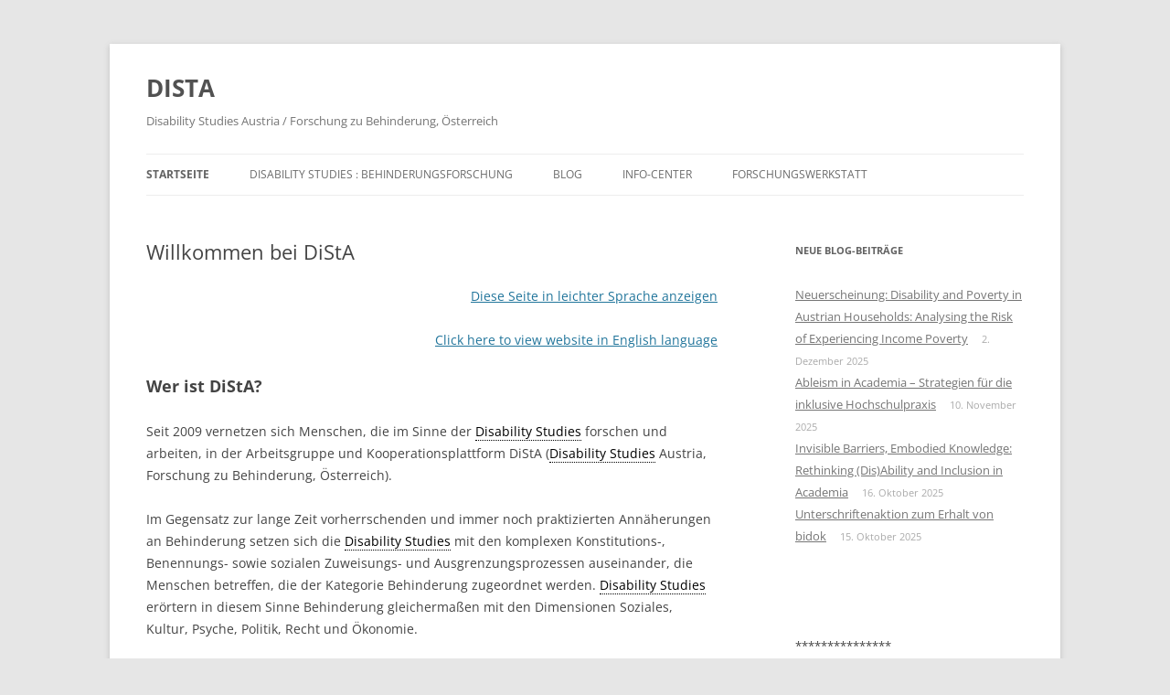

--- FILE ---
content_type: text/html; charset=UTF-8
request_url: https://dista.uniability.org/
body_size: 18477
content:
<!DOCTYPE html>
<!--[if IE 7]>
<html class="ie ie7" lang="de">
<![endif]-->
<!--[if IE 8]>
<html class="ie ie8" lang="de">
<![endif]-->
<!--[if !(IE 7) & !(IE 8)]><!-->
<html lang="de">
<!--<![endif]-->
<head>
<meta charset="UTF-8" />
<meta name="viewport" content="width=device-width" />
<title>Willkommen bei DiStA - DISTA</title>
<link rel="profile" href="https://gmpg.org/xfn/11" />
<link rel="pingback" href="https://dista.uniability.org/xmlrpc.php">
<!--[if lt IE 9]>
<script src="https://dista.uniability.org/wp-content/themes/twentytwelve/js/html5.js?ver=3.7.0" type="text/javascript"></script>
<![endif]-->
<meta name='robots' content='index, follow, max-image-preview:large, max-snippet:-1, max-video-preview:-1' />

	<!-- This site is optimized with the Yoast SEO plugin v22.8 - https://yoast.com/wordpress/plugins/seo/ -->
	<link rel="canonical" href="https://dista.uniability.org/" />
	<meta property="og:locale" content="de_DE" />
	<meta property="og:type" content="website" />
	<meta property="og:title" content="Willkommen bei DiStA - DISTA" />
	<meta property="og:description" content="Diese Seite in leichter Sprache anzeigen Click here to view website in English language Wer ist DiStA? Seit 2009 vernetzen sich Menschen, die im Sinne der Disability Studies forschen und arbeiten, in der Arbeitsgruppe und Kooperationsplattform DiStA (Disability Studies Austria, Forschung zu Behinderung, Österreich). Im Gegensatz zur lange Zeit vorherrschenden und immer noch praktizierten Annäherungen [&hellip;]" />
	<meta property="og:url" content="https://dista.uniability.org/" />
	<meta property="og:site_name" content="DISTA" />
	<meta property="article:modified_time" content="2025-11-13T10:42:35+00:00" />
	<meta name="twitter:card" content="summary_large_image" />
	<script type="application/ld+json" class="yoast-schema-graph">{"@context":"https://schema.org","@graph":[{"@type":"WebPage","@id":"https://dista.uniability.org/","url":"https://dista.uniability.org/","name":"Willkommen bei DiStA - DISTA","isPartOf":{"@id":"https://dista.uniability.org/#website"},"datePublished":"2013-02-11T22:31:09+00:00","dateModified":"2025-11-13T10:42:35+00:00","breadcrumb":{"@id":"https://dista.uniability.org/#breadcrumb"},"inLanguage":"de","potentialAction":[{"@type":"ReadAction","target":["https://dista.uniability.org/"]}]},{"@type":"BreadcrumbList","@id":"https://dista.uniability.org/#breadcrumb","itemListElement":[{"@type":"ListItem","position":1,"name":"Startseite"}]},{"@type":"WebSite","@id":"https://dista.uniability.org/#website","url":"https://dista.uniability.org/","name":"DISTA","description":"Disability Studies Austria / Forschung zu Behinderung, Österreich","potentialAction":[{"@type":"SearchAction","target":{"@type":"EntryPoint","urlTemplate":"https://dista.uniability.org/?s={search_term_string}"},"query-input":"required name=search_term_string"}],"inLanguage":"de"}]}</script>
	<!-- / Yoast SEO plugin. -->


<link rel="alternate" type="application/rss+xml" title="DISTA &raquo; Feed" href="https://dista.uniability.org/feed/" />
<link rel="alternate" type="application/rss+xml" title="DISTA &raquo; Kommentar-Feed" href="https://dista.uniability.org/comments/feed/" />
<link rel='stylesheet' id='wp-block-library-css' href='https://dista.uniability.org/wp-includes/css/dist/block-library/style.min.css?ver=6.5.7' type='text/css' media='all' />
<style id='wp-block-library-theme-inline-css' type='text/css'>
.wp-block-audio figcaption{color:#555;font-size:13px;text-align:center}.is-dark-theme .wp-block-audio figcaption{color:#ffffffa6}.wp-block-audio{margin:0 0 1em}.wp-block-code{border:1px solid #ccc;border-radius:4px;font-family:Menlo,Consolas,monaco,monospace;padding:.8em 1em}.wp-block-embed figcaption{color:#555;font-size:13px;text-align:center}.is-dark-theme .wp-block-embed figcaption{color:#ffffffa6}.wp-block-embed{margin:0 0 1em}.blocks-gallery-caption{color:#555;font-size:13px;text-align:center}.is-dark-theme .blocks-gallery-caption{color:#ffffffa6}.wp-block-image figcaption{color:#555;font-size:13px;text-align:center}.is-dark-theme .wp-block-image figcaption{color:#ffffffa6}.wp-block-image{margin:0 0 1em}.wp-block-pullquote{border-bottom:4px solid;border-top:4px solid;color:currentColor;margin-bottom:1.75em}.wp-block-pullquote cite,.wp-block-pullquote footer,.wp-block-pullquote__citation{color:currentColor;font-size:.8125em;font-style:normal;text-transform:uppercase}.wp-block-quote{border-left:.25em solid;margin:0 0 1.75em;padding-left:1em}.wp-block-quote cite,.wp-block-quote footer{color:currentColor;font-size:.8125em;font-style:normal;position:relative}.wp-block-quote.has-text-align-right{border-left:none;border-right:.25em solid;padding-left:0;padding-right:1em}.wp-block-quote.has-text-align-center{border:none;padding-left:0}.wp-block-quote.is-large,.wp-block-quote.is-style-large,.wp-block-quote.is-style-plain{border:none}.wp-block-search .wp-block-search__label{font-weight:700}.wp-block-search__button{border:1px solid #ccc;padding:.375em .625em}:where(.wp-block-group.has-background){padding:1.25em 2.375em}.wp-block-separator.has-css-opacity{opacity:.4}.wp-block-separator{border:none;border-bottom:2px solid;margin-left:auto;margin-right:auto}.wp-block-separator.has-alpha-channel-opacity{opacity:1}.wp-block-separator:not(.is-style-wide):not(.is-style-dots){width:100px}.wp-block-separator.has-background:not(.is-style-dots){border-bottom:none;height:1px}.wp-block-separator.has-background:not(.is-style-wide):not(.is-style-dots){height:2px}.wp-block-table{margin:0 0 1em}.wp-block-table td,.wp-block-table th{word-break:normal}.wp-block-table figcaption{color:#555;font-size:13px;text-align:center}.is-dark-theme .wp-block-table figcaption{color:#ffffffa6}.wp-block-video figcaption{color:#555;font-size:13px;text-align:center}.is-dark-theme .wp-block-video figcaption{color:#ffffffa6}.wp-block-video{margin:0 0 1em}.wp-block-template-part.has-background{margin-bottom:0;margin-top:0;padding:1.25em 2.375em}
</style>
<style id='activitypub-followers-style-inline-css' type='text/css'>
.activitypub-follower-block.is-style-compact .activitypub-handle,.activitypub-follower-block.is-style-compact .sep{display:none}.activitypub-follower-block.is-style-with-lines ul li{border-bottom:.5px solid;margin-bottom:.5rem;padding-bottom:.5rem}.activitypub-follower-block.is-style-with-lines ul li:last-child{border-bottom:none}.activitypub-follower-block.is-style-with-lines .activitypub-handle,.activitypub-follower-block.is-style-with-lines .activitypub-name{text-decoration:none}.activitypub-follower-block.is-style-with-lines .activitypub-handle:hover,.activitypub-follower-block.is-style-with-lines .activitypub-name:hover{text-decoration:underline}.activitypub-follower-block ul{margin:0!important;padding:0!important}.activitypub-follower-block li{display:flex;margin-bottom:1rem}.activitypub-follower-block img{border-radius:50%;height:40px;margin-right:var(--wp--preset--spacing--20,.5rem);width:40px}.activitypub-follower-block .activitypub-link{align-items:center;color:inherit!important;display:flex;flex-flow:row nowrap;max-width:100%;text-decoration:none!important}.activitypub-follower-block .activitypub-handle,.activitypub-follower-block .activitypub-name{text-decoration:underline;text-decoration-thickness:.8px;text-underline-position:under}.activitypub-follower-block .activitypub-handle:hover,.activitypub-follower-block .activitypub-name:hover{text-decoration:none}.activitypub-follower-block .activitypub-name{font-size:var(--wp--preset--font-size--normal,16px)}.activitypub-follower-block .activitypub-actor{font-size:var(--wp--preset--font-size--small,13px);overflow:hidden;text-overflow:ellipsis;white-space:nowrap}.activitypub-follower-block .sep{padding:0 .2rem}.activitypub-follower-block .wp-block-query-pagination{margin-top:1.5rem}.activitypub-follower-block .activitypub-pager{cursor:default}.activitypub-follower-block .activitypub-pager.current{opacity:.33}.activitypub-follower-block .page-numbers{padding:0 .2rem}.activitypub-follower-block .page-numbers.current{font-weight:700;opacity:1}

</style>
<style id='activitypub-follow-me-style-inline-css' type='text/css'>
.activitypub__modal.components-modal__frame{background-color:#f7f7f7;color:#333}.activitypub__modal.components-modal__frame .components-modal__header-heading,.activitypub__modal.components-modal__frame h4{color:#333;letter-spacing:inherit;word-spacing:inherit}.activitypub__modal.components-modal__frame .components-modal__header .components-button:hover{color:var(--wp--preset--color--white)}.activitypub__dialog{max-width:40em}.activitypub__dialog h4{line-height:1;margin:0}.activitypub__dialog .activitypub-dialog__section{margin-bottom:2em}.activitypub__dialog .activitypub-dialog__description{font-size:var(--wp--preset--font-size--normal,.75rem);margin:.33em 0 1em}.activitypub__dialog .activitypub-dialog__button-group{align-items:flex-end;display:flex;justify-content:flex-end}.activitypub__dialog .activitypub-dialog__button-group svg{height:21px;margin-right:.5em;width:21px}.activitypub__dialog .activitypub-dialog__button-group input{background-color:var(--wp--preset--color--white);border:1px solid var(--wp--preset--color--black);border-radius:inherit 0;color:var(--wp--preset--color--black);flex:1;padding:6px 12px}.activitypub__dialog .activitypub-dialog__button-group button{align-self:center;background-color:var(--wp--preset--color--black);color:var(--wp--preset--color--white);margin-left:0;text-decoration:none}.activitypub-follow-me-block-wrapper{width:100%}.activitypub-follow-me-block-wrapper.has-background .activitypub-profile,.activitypub-follow-me-block-wrapper.has-border-color .activitypub-profile{padding-left:1rem;padding-right:1rem}.activitypub-follow-me-block-wrapper .activitypub-profile{align-items:center;display:flex;padding:1rem 0}.activitypub-follow-me-block-wrapper .activitypub-profile .activitypub-profile__avatar{border-radius:50%;height:75px;margin-right:1rem;width:75px}.activitypub-follow-me-block-wrapper .activitypub-profile .activitypub-profile__content{flex:1;min-width:0}.activitypub-follow-me-block-wrapper .activitypub-profile .activitypub-profile__handle,.activitypub-follow-me-block-wrapper .activitypub-profile .activitypub-profile__name{line-height:1.2;margin:0;overflow:hidden;text-overflow:ellipsis;white-space:nowrap}.activitypub-follow-me-block-wrapper .activitypub-profile .activitypub-profile__name{font-size:1.25em}.activitypub-follow-me-block-wrapper .activitypub-profile .activitypub-profile__follow{align-self:center;background-color:var(--wp--preset--color--black);color:var(--wp--preset--color--white);margin-left:1rem}

</style>
<link rel='stylesheet' id='wp-components-css' href='https://dista.uniability.org/wp-includes/css/dist/components/style.min.css?ver=6.5.7' type='text/css' media='all' />
<style id='classic-theme-styles-inline-css' type='text/css'>
/*! This file is auto-generated */
.wp-block-button__link{color:#fff;background-color:#32373c;border-radius:9999px;box-shadow:none;text-decoration:none;padding:calc(.667em + 2px) calc(1.333em + 2px);font-size:1.125em}.wp-block-file__button{background:#32373c;color:#fff;text-decoration:none}
</style>
<style id='global-styles-inline-css' type='text/css'>
body{--wp--preset--color--black: #000000;--wp--preset--color--cyan-bluish-gray: #abb8c3;--wp--preset--color--white: #fff;--wp--preset--color--pale-pink: #f78da7;--wp--preset--color--vivid-red: #cf2e2e;--wp--preset--color--luminous-vivid-orange: #ff6900;--wp--preset--color--luminous-vivid-amber: #fcb900;--wp--preset--color--light-green-cyan: #7bdcb5;--wp--preset--color--vivid-green-cyan: #00d084;--wp--preset--color--pale-cyan-blue: #8ed1fc;--wp--preset--color--vivid-cyan-blue: #0693e3;--wp--preset--color--vivid-purple: #9b51e0;--wp--preset--color--blue: #21759b;--wp--preset--color--dark-gray: #444;--wp--preset--color--medium-gray: #9f9f9f;--wp--preset--color--light-gray: #e6e6e6;--wp--preset--gradient--vivid-cyan-blue-to-vivid-purple: linear-gradient(135deg,rgba(6,147,227,1) 0%,rgb(155,81,224) 100%);--wp--preset--gradient--light-green-cyan-to-vivid-green-cyan: linear-gradient(135deg,rgb(122,220,180) 0%,rgb(0,208,130) 100%);--wp--preset--gradient--luminous-vivid-amber-to-luminous-vivid-orange: linear-gradient(135deg,rgba(252,185,0,1) 0%,rgba(255,105,0,1) 100%);--wp--preset--gradient--luminous-vivid-orange-to-vivid-red: linear-gradient(135deg,rgba(255,105,0,1) 0%,rgb(207,46,46) 100%);--wp--preset--gradient--very-light-gray-to-cyan-bluish-gray: linear-gradient(135deg,rgb(238,238,238) 0%,rgb(169,184,195) 100%);--wp--preset--gradient--cool-to-warm-spectrum: linear-gradient(135deg,rgb(74,234,220) 0%,rgb(151,120,209) 20%,rgb(207,42,186) 40%,rgb(238,44,130) 60%,rgb(251,105,98) 80%,rgb(254,248,76) 100%);--wp--preset--gradient--blush-light-purple: linear-gradient(135deg,rgb(255,206,236) 0%,rgb(152,150,240) 100%);--wp--preset--gradient--blush-bordeaux: linear-gradient(135deg,rgb(254,205,165) 0%,rgb(254,45,45) 50%,rgb(107,0,62) 100%);--wp--preset--gradient--luminous-dusk: linear-gradient(135deg,rgb(255,203,112) 0%,rgb(199,81,192) 50%,rgb(65,88,208) 100%);--wp--preset--gradient--pale-ocean: linear-gradient(135deg,rgb(255,245,203) 0%,rgb(182,227,212) 50%,rgb(51,167,181) 100%);--wp--preset--gradient--electric-grass: linear-gradient(135deg,rgb(202,248,128) 0%,rgb(113,206,126) 100%);--wp--preset--gradient--midnight: linear-gradient(135deg,rgb(2,3,129) 0%,rgb(40,116,252) 100%);--wp--preset--font-size--small: 13px;--wp--preset--font-size--medium: 20px;--wp--preset--font-size--large: 36px;--wp--preset--font-size--x-large: 42px;--wp--preset--spacing--20: 0.44rem;--wp--preset--spacing--30: 0.67rem;--wp--preset--spacing--40: 1rem;--wp--preset--spacing--50: 1.5rem;--wp--preset--spacing--60: 2.25rem;--wp--preset--spacing--70: 3.38rem;--wp--preset--spacing--80: 5.06rem;--wp--preset--shadow--natural: 6px 6px 9px rgba(0, 0, 0, 0.2);--wp--preset--shadow--deep: 12px 12px 50px rgba(0, 0, 0, 0.4);--wp--preset--shadow--sharp: 6px 6px 0px rgba(0, 0, 0, 0.2);--wp--preset--shadow--outlined: 6px 6px 0px -3px rgba(255, 255, 255, 1), 6px 6px rgba(0, 0, 0, 1);--wp--preset--shadow--crisp: 6px 6px 0px rgba(0, 0, 0, 1);}:where(.is-layout-flex){gap: 0.5em;}:where(.is-layout-grid){gap: 0.5em;}body .is-layout-flex{display: flex;}body .is-layout-flex{flex-wrap: wrap;align-items: center;}body .is-layout-flex > *{margin: 0;}body .is-layout-grid{display: grid;}body .is-layout-grid > *{margin: 0;}:where(.wp-block-columns.is-layout-flex){gap: 2em;}:where(.wp-block-columns.is-layout-grid){gap: 2em;}:where(.wp-block-post-template.is-layout-flex){gap: 1.25em;}:where(.wp-block-post-template.is-layout-grid){gap: 1.25em;}.has-black-color{color: var(--wp--preset--color--black) !important;}.has-cyan-bluish-gray-color{color: var(--wp--preset--color--cyan-bluish-gray) !important;}.has-white-color{color: var(--wp--preset--color--white) !important;}.has-pale-pink-color{color: var(--wp--preset--color--pale-pink) !important;}.has-vivid-red-color{color: var(--wp--preset--color--vivid-red) !important;}.has-luminous-vivid-orange-color{color: var(--wp--preset--color--luminous-vivid-orange) !important;}.has-luminous-vivid-amber-color{color: var(--wp--preset--color--luminous-vivid-amber) !important;}.has-light-green-cyan-color{color: var(--wp--preset--color--light-green-cyan) !important;}.has-vivid-green-cyan-color{color: var(--wp--preset--color--vivid-green-cyan) !important;}.has-pale-cyan-blue-color{color: var(--wp--preset--color--pale-cyan-blue) !important;}.has-vivid-cyan-blue-color{color: var(--wp--preset--color--vivid-cyan-blue) !important;}.has-vivid-purple-color{color: var(--wp--preset--color--vivid-purple) !important;}.has-black-background-color{background-color: var(--wp--preset--color--black) !important;}.has-cyan-bluish-gray-background-color{background-color: var(--wp--preset--color--cyan-bluish-gray) !important;}.has-white-background-color{background-color: var(--wp--preset--color--white) !important;}.has-pale-pink-background-color{background-color: var(--wp--preset--color--pale-pink) !important;}.has-vivid-red-background-color{background-color: var(--wp--preset--color--vivid-red) !important;}.has-luminous-vivid-orange-background-color{background-color: var(--wp--preset--color--luminous-vivid-orange) !important;}.has-luminous-vivid-amber-background-color{background-color: var(--wp--preset--color--luminous-vivid-amber) !important;}.has-light-green-cyan-background-color{background-color: var(--wp--preset--color--light-green-cyan) !important;}.has-vivid-green-cyan-background-color{background-color: var(--wp--preset--color--vivid-green-cyan) !important;}.has-pale-cyan-blue-background-color{background-color: var(--wp--preset--color--pale-cyan-blue) !important;}.has-vivid-cyan-blue-background-color{background-color: var(--wp--preset--color--vivid-cyan-blue) !important;}.has-vivid-purple-background-color{background-color: var(--wp--preset--color--vivid-purple) !important;}.has-black-border-color{border-color: var(--wp--preset--color--black) !important;}.has-cyan-bluish-gray-border-color{border-color: var(--wp--preset--color--cyan-bluish-gray) !important;}.has-white-border-color{border-color: var(--wp--preset--color--white) !important;}.has-pale-pink-border-color{border-color: var(--wp--preset--color--pale-pink) !important;}.has-vivid-red-border-color{border-color: var(--wp--preset--color--vivid-red) !important;}.has-luminous-vivid-orange-border-color{border-color: var(--wp--preset--color--luminous-vivid-orange) !important;}.has-luminous-vivid-amber-border-color{border-color: var(--wp--preset--color--luminous-vivid-amber) !important;}.has-light-green-cyan-border-color{border-color: var(--wp--preset--color--light-green-cyan) !important;}.has-vivid-green-cyan-border-color{border-color: var(--wp--preset--color--vivid-green-cyan) !important;}.has-pale-cyan-blue-border-color{border-color: var(--wp--preset--color--pale-cyan-blue) !important;}.has-vivid-cyan-blue-border-color{border-color: var(--wp--preset--color--vivid-cyan-blue) !important;}.has-vivid-purple-border-color{border-color: var(--wp--preset--color--vivid-purple) !important;}.has-vivid-cyan-blue-to-vivid-purple-gradient-background{background: var(--wp--preset--gradient--vivid-cyan-blue-to-vivid-purple) !important;}.has-light-green-cyan-to-vivid-green-cyan-gradient-background{background: var(--wp--preset--gradient--light-green-cyan-to-vivid-green-cyan) !important;}.has-luminous-vivid-amber-to-luminous-vivid-orange-gradient-background{background: var(--wp--preset--gradient--luminous-vivid-amber-to-luminous-vivid-orange) !important;}.has-luminous-vivid-orange-to-vivid-red-gradient-background{background: var(--wp--preset--gradient--luminous-vivid-orange-to-vivid-red) !important;}.has-very-light-gray-to-cyan-bluish-gray-gradient-background{background: var(--wp--preset--gradient--very-light-gray-to-cyan-bluish-gray) !important;}.has-cool-to-warm-spectrum-gradient-background{background: var(--wp--preset--gradient--cool-to-warm-spectrum) !important;}.has-blush-light-purple-gradient-background{background: var(--wp--preset--gradient--blush-light-purple) !important;}.has-blush-bordeaux-gradient-background{background: var(--wp--preset--gradient--blush-bordeaux) !important;}.has-luminous-dusk-gradient-background{background: var(--wp--preset--gradient--luminous-dusk) !important;}.has-pale-ocean-gradient-background{background: var(--wp--preset--gradient--pale-ocean) !important;}.has-electric-grass-gradient-background{background: var(--wp--preset--gradient--electric-grass) !important;}.has-midnight-gradient-background{background: var(--wp--preset--gradient--midnight) !important;}.has-small-font-size{font-size: var(--wp--preset--font-size--small) !important;}.has-medium-font-size{font-size: var(--wp--preset--font-size--medium) !important;}.has-large-font-size{font-size: var(--wp--preset--font-size--large) !important;}.has-x-large-font-size{font-size: var(--wp--preset--font-size--x-large) !important;}
.wp-block-navigation a:where(:not(.wp-element-button)){color: inherit;}
:where(.wp-block-post-template.is-layout-flex){gap: 1.25em;}:where(.wp-block-post-template.is-layout-grid){gap: 1.25em;}
:where(.wp-block-columns.is-layout-flex){gap: 2em;}:where(.wp-block-columns.is-layout-grid){gap: 2em;}
.wp-block-pullquote{font-size: 1.5em;line-height: 1.6;}
</style>
<link rel='stylesheet' id='events-manager-css' href='https://dista.uniability.org/wp-content/plugins/events-manager/includes/css/events-manager.min.css?ver=6.4.8' type='text/css' media='all' />
<link rel='stylesheet' id='twentytwelve-fonts-css' href='https://dista.uniability.org/wp-content/themes/twentytwelve/fonts/font-open-sans.css?ver=20230328' type='text/css' media='all' />
<link rel='stylesheet' id='twentytwelve-style-css' href='https://dista.uniability.org/wp-content/themes/twentytwelve/style.css?ver=20240402' type='text/css' media='all' />
<link rel='stylesheet' id='twentytwelve-block-style-css' href='https://dista.uniability.org/wp-content/themes/twentytwelve/css/blocks.css?ver=20230213' type='text/css' media='all' />
<!--[if lt IE 9]>
<link rel='stylesheet' id='twentytwelve-ie-css' href='https://dista.uniability.org/wp-content/themes/twentytwelve/css/ie.css?ver=20150214' type='text/css' media='all' />
<![endif]-->
<script type="text/javascript" src="https://dista.uniability.org/wp-includes/js/jquery/jquery.min.js?ver=3.7.1" id="jquery-core-js"></script>
<script type="text/javascript" src="https://dista.uniability.org/wp-includes/js/jquery/jquery-migrate.min.js?ver=3.4.1" id="jquery-migrate-js"></script>
<script type="text/javascript" src="https://dista.uniability.org/wp-includes/js/jquery/ui/core.min.js?ver=1.13.2" id="jquery-ui-core-js"></script>
<script type="text/javascript" src="https://dista.uniability.org/wp-includes/js/jquery/ui/mouse.min.js?ver=1.13.2" id="jquery-ui-mouse-js"></script>
<script type="text/javascript" src="https://dista.uniability.org/wp-includes/js/jquery/ui/sortable.min.js?ver=1.13.2" id="jquery-ui-sortable-js"></script>
<script type="text/javascript" src="https://dista.uniability.org/wp-includes/js/jquery/ui/datepicker.min.js?ver=1.13.2" id="jquery-ui-datepicker-js"></script>
<script type="text/javascript" id="jquery-ui-datepicker-js-after">
/* <![CDATA[ */
jQuery(function(jQuery){jQuery.datepicker.setDefaults({"closeText":"Schlie\u00dfen","currentText":"Heute","monthNames":["Januar","Februar","M\u00e4rz","April","Mai","Juni","Juli","August","September","Oktober","November","Dezember"],"monthNamesShort":["Jan.","Feb.","M\u00e4rz","Apr.","Mai","Juni","Juli","Aug.","Sep.","Okt.","Nov.","Dez."],"nextText":"Weiter","prevText":"Zur\u00fcck","dayNames":["Sonntag","Montag","Dienstag","Mittwoch","Donnerstag","Freitag","Samstag"],"dayNamesShort":["So.","Mo.","Di.","Mi.","Do.","Fr.","Sa."],"dayNamesMin":["S","M","D","M","D","F","S"],"dateFormat":"d. MM yy","firstDay":1,"isRTL":false});});
/* ]]> */
</script>
<script type="text/javascript" src="https://dista.uniability.org/wp-includes/js/jquery/ui/resizable.min.js?ver=1.13.2" id="jquery-ui-resizable-js"></script>
<script type="text/javascript" src="https://dista.uniability.org/wp-includes/js/jquery/ui/draggable.min.js?ver=1.13.2" id="jquery-ui-draggable-js"></script>
<script type="text/javascript" src="https://dista.uniability.org/wp-includes/js/jquery/ui/controlgroup.min.js?ver=1.13.2" id="jquery-ui-controlgroup-js"></script>
<script type="text/javascript" src="https://dista.uniability.org/wp-includes/js/jquery/ui/checkboxradio.min.js?ver=1.13.2" id="jquery-ui-checkboxradio-js"></script>
<script type="text/javascript" src="https://dista.uniability.org/wp-includes/js/jquery/ui/button.min.js?ver=1.13.2" id="jquery-ui-button-js"></script>
<script type="text/javascript" src="https://dista.uniability.org/wp-includes/js/jquery/ui/dialog.min.js?ver=1.13.2" id="jquery-ui-dialog-js"></script>
<script type="text/javascript" id="events-manager-js-extra">
/* <![CDATA[ */
var EM = {"ajaxurl":"https:\/\/dista.uniability.org\/wp-admin\/admin-ajax.php","locationajaxurl":"https:\/\/dista.uniability.org\/wp-admin\/admin-ajax.php?action=locations_search","firstDay":"1","locale":"de","dateFormat":"yy-mm-dd","ui_css":"https:\/\/dista.uniability.org\/wp-content\/plugins\/events-manager\/includes\/css\/jquery-ui\/build.min.css","show24hours":"1","is_ssl":"1","autocomplete_limit":"10","calendar":{"breakpoints":{"small":560,"medium":908,"large":false}},"phone":"","datepicker":{"format":"d.m.Y","locale":"de"},"search":{"breakpoints":{"small":650,"medium":850,"full":false}},"url":"https:\/\/dista.uniability.org\/wp-content\/plugins\/events-manager","bookingInProgress":"Bitte warte, w\u00e4hrend die Buchung abgeschickt wird.","tickets_save":"Ticket speichern","bookingajaxurl":"https:\/\/dista.uniability.org\/wp-admin\/admin-ajax.php","bookings_export_save":"Buchungen exportieren","bookings_settings_save":"Einstellungen speichern","booking_delete":"Bist du dir sicher, dass du es l\u00f6schen m\u00f6chtest?","booking_offset":"30","bookings":{"submit_button":{"text":{"default":"Buchung abschicken","free":"Buchung abschicken","payment":"Buchung abschicken","processing":"Verarbeitung ..."}},"update_listener":""},"bb_full":"Sold Out","bb_book":"Jetzt reservieren","bb_booking":"Reservierung ...","bb_booked":"Reservierung \u00fcbergeben","bb_error":"Reservierung Fehler. Nochmal versuchen?","bb_cancel":"Stornieren","bb_canceling":"Stornieren...","bb_cancelled":"Abgesagt","bb_cancel_error":"Stornierung Fehler. Nochmal versuchen?","txt_search":"Suche","txt_searching":"Suche...","txt_loading":"Wird geladen\u00a0\u2026","event_detach_warning":"Bist du sicher, dass du diese sich wiederholende Veranstaltung herausl\u00f6sen willst? Wenn du dies tun, verlierst du alle Buchungsinformationen und die alten wiederkehrenden Veranstaltung werden gel\u00f6scht.","delete_recurrence_warning":"Bist du sicher, dass du alle Wiederholungen dieser Veranstaltung l\u00f6schen willst? Alle Veranstaltungen werden in den Papierkorb verschoben.","disable_bookings_warning":"Bist du sicher, dass du Buchungen deaktivieren willst? Wenn du das tust und speicherst, wirst du alle bisherigen Buchungen verlieren. Wenn du nur weitere Buchungen verhindern willst, reduziere die Anzahl der verf\u00fcgbaren Pl\u00e4tze auf die Anzahl der bisherigen Buchungen.","booking_warning_cancel":"Sind Sie sicher, dass Sie Ihre Reservierung stornieren wollen?"};
/* ]]> */
</script>
<script type="text/javascript" src="https://dista.uniability.org/wp-content/plugins/events-manager/includes/js/events-manager.min.js?ver=6.4.8" id="events-manager-js"></script>
<script type="text/javascript" src="https://dista.uniability.org/wp-content/plugins/events-manager/includes/external/flatpickr/l10n/de.min.js?ver=6.4.8" id="em-flatpickr-localization-js"></script>
<script type="text/javascript" src="https://dista.uniability.org/wp-content/plugins/wp-retina-2x/app/picturefill.min.js?ver=1718017778" id="wr2x-picturefill-js-js"></script>
<script type="text/javascript" src="https://dista.uniability.org/wp-content/themes/twentytwelve/js/navigation.js?ver=20141205" id="twentytwelve-navigation-js" defer="defer" data-wp-strategy="defer"></script>
<link rel="https://api.w.org/" href="https://dista.uniability.org/wp-json/" /><link rel="alternate" type="application/json" href="https://dista.uniability.org/wp-json/wp/v2/pages/122" /><link rel="EditURI" type="application/rsd+xml" title="RSD" href="https://dista.uniability.org/xmlrpc.php?rsd" />
<meta name="generator" content="WordPress 6.5.7" />
<link rel='shortlink' href='https://dista.uniability.org/' />
<link rel="alternate" type="application/json+oembed" href="https://dista.uniability.org/wp-json/oembed/1.0/embed?url=https%3A%2F%2Fdista.uniability.org%2F" />
<link rel="alternate" type="text/xml+oembed" href="https://dista.uniability.org/wp-json/oembed/1.0/embed?url=https%3A%2F%2Fdista.uniability.org%2F&#038;format=xml" />
<style type="text/css">

 a[href$=".pdf"], a[href$=".txt"], a[href$=".mp3"], a[href$=".aiff"], a[href$=".wav"], a[href$=".ogg"], a[href$=".wma"], a[href$=".zip"], a[href$=".rar"], a[href$=".ace"], a[href$=".tar.gz"], a[href$=".tgz"], a[href$=".mpg"], a[href$=".mpeg"], a[href$=".avi"], a[href$=".mv2"], a[href$=".mov"], a[href$=".mp4"], a[href$=".wmv"], a[href$=".swf"], a[href$=".xls"], a[href$=".doc"], a[href*="trackback"], a[href*="@"], a[href*="rss2"], a[href*="feed"], a[href*="postcomment"], a[href*="respond"], a[href*="action=edit"]
{
		padding-bottom:2px;
		padding-left:22px;
		padding-top:2px;
		background:transparent;
	}
 a[href$=".pdf"]
		{
			background: url(https://dista.uniability.org/wp-content/plugins/file-icons/icons/silkicons/page_white_acrobat.png) no-repeat scroll left center;
		}
 a[href$=".txt"]
		{
			background: url(https://dista.uniability.org/wp-content/plugins/file-icons/icons/silkicons/page_white_text.png) no-repeat scroll left center;
		}
 a[href$=".mp3"], a[href$=".aiff"], a[href$=".wav"], a[href$=".ogg"], a[href$=".wma"]
		{
			background: url(https://dista.uniability.org/wp-content/plugins/file-icons/icons/silkicons/music.png) no-repeat scroll left center;
		}
 a[href$=".zip"], a[href$=".rar"], a[href$=".ace"], a[href$=".tar.gz"], a[href$=".tgz"]
		{
			background: url(https://dista.uniability.org/wp-content/plugins/file-icons/icons/silkicons/page_white_compressed.png) no-repeat scroll left center;
		}
 a[href$=".mpg"], a[href$=".mpeg"], a[href$=".avi"], a[href$=".mv2"], a[href$=".mov"], a[href$=".mp4"], a[href$=".wmv"]
		{
			background: url(https://dista.uniability.org/wp-content/plugins/file-icons/icons/silkicons/film.png) no-repeat scroll left center;
		}
 a[href$=".swf"]
		{
			background: url(https://dista.uniability.org/wp-content/plugins/file-icons/icons/silkicons/page_white_flash.png) no-repeat scroll left center;
		}
 a[href$=".xls"]
		{
			background: url(https://dista.uniability.org/wp-content/plugins/file-icons/icons/silkicons/page_white_excel.png) no-repeat scroll left center;
		}
 a[href$=".doc"]
		{
			background: url(https://dista.uniability.org/wp-content/plugins/file-icons/icons/silkicons/page_white_word.png) no-repeat scroll left center;
		}
 a[href*="trackback"]
		{
			background: url(https://dista.uniability.org/wp-content/plugins/file-icons/icons/silkicons/link.png) no-repeat scroll left center;
		}
 a[href*="@"]
		{
			background: url(https://dista.uniability.org/wp-content/plugins/file-icons/icons/silkicons/email.png) no-repeat scroll left center;
		}
 a[href*="rss2"], a[href*="feed"]
		{
			background: url(https://dista.uniability.org/wp-content/plugins/file-icons/icons/silkicons/rss.png) no-repeat scroll left center;
		}
 a[href*="postcomment"], a[href*="respond"]
		{
			background: url(https://dista.uniability.org/wp-content/plugins/file-icons/icons/silkicons/comment.png) no-repeat scroll left center;
		}
 a[href*="action=edit"]
		{
			background: url(https://dista.uniability.org/wp-content/plugins/file-icons/icons/silkicons/page_white_edit.png) no-repeat scroll left center;
		}
</style></head>

<body class="home page-template-default page page-id-122 wp-embed-responsive custom-font-enabled">
<div id="page" class="hfeed site">
	<header id="masthead" class="site-header">
		<hgroup>
			<h1 class="site-title"><a href="https://dista.uniability.org/" rel="home">DISTA</a></h1>
			<h2 class="site-description">Disability Studies Austria / Forschung zu Behinderung, Österreich</h2>
		</hgroup>

		<nav id="site-navigation" class="main-navigation">
			<button class="menu-toggle">Menü</button>
			<a class="assistive-text" href="#content">Zum Inhalt springen</a>
			<div class="menu-hauptmenue-container"><ul id="menu-hauptmenue" class="nav-menu"><li id="menu-item-138" class="menu-item menu-item-type-post_type menu-item-object-page menu-item-home current-menu-item page_item page-item-122 current_page_item menu-item-has-children menu-item-138"><a href="https://dista.uniability.org/" aria-current="page">Startseite</a>
<ul class="sub-menu">
	<li id="menu-item-143" class="menu-item menu-item-type-post_type menu-item-object-page menu-item-143"><a href="https://dista.uniability.org/willkommen-bei-dista-leichter-lesen/">Startseite (LL)</a></li>
</ul>
</li>
<li id="menu-item-142" class="menu-item menu-item-type-post_type menu-item-object-page menu-item-142"><a href="https://dista.uniability.org/disability-studies/">Disability Studies : Behinderungsforschung</a></li>
<li id="menu-item-137" class="menu-item menu-item-type-post_type menu-item-object-page menu-item-137"><a href="https://dista.uniability.org/blog/">Blog</a></li>
<li id="menu-item-355" class="menu-item menu-item-type-post_type menu-item-object-page menu-item-has-children menu-item-355"><a href="https://dista.uniability.org/info-center/">Info-Center</a>
<ul class="sub-menu">
	<li id="menu-item-140" class="menu-item menu-item-type-post_type menu-item-object-page menu-item-140"><a href="https://dista.uniability.org/partner/">Partner und Links</a></li>
	<li id="menu-item-144" class="menu-item menu-item-type-post_type menu-item-object-page menu-item-144"><a href="https://dista.uniability.org/kontakt/">Kontakt &#038; Mailingliste</a></li>
	<li id="menu-item-981" class="menu-item menu-item-type-custom menu-item-object-custom menu-item-981"><a href="https://cloud.inclusion.cc/s/RXCjJxpXgGYNep2">DiStA Dokumentenarchiv</a></li>
	<li id="menu-item-206" class="menu-item menu-item-type-post_type menu-item-object-page menu-item-206"><a href="https://dista.uniability.org/glossar/">Glossar</a></li>
	<li id="menu-item-141" class="menu-item menu-item-type-post_type menu-item-object-page menu-item-141"><a href="https://dista.uniability.org/impressum/">Impressum</a></li>
</ul>
</li>
<li id="menu-item-1833" class="menu-item menu-item-type-post_type menu-item-object-page menu-item-has-children menu-item-1833"><a href="https://dista.uniability.org/fowe2024">Forschungswerkstatt</a>
<ul class="sub-menu">
	<li id="menu-item-2215" class="menu-item menu-item-type-post_type menu-item-object-page menu-item-has-children menu-item-2215"><a href="https://dista.uniability.org/fowe2025/">Forschungswerkstatt 2025</a>
	<ul class="sub-menu">
		<li id="menu-item-2268" class="menu-item menu-item-type-post_type menu-item-object-page menu-item-2268"><a href="https://dista.uniability.org/fowe2025/programm-fowe-2025/">Programm für die 4. DiStA online FOWE 23.5.2025</a></li>
	</ul>
</li>
	<li id="menu-item-1830" class="menu-item menu-item-type-post_type menu-item-object-page menu-item-has-children menu-item-1830"><a href="https://dista.uniability.org/fowe2024/">Forschungswerkstatt 2024</a>
	<ul class="sub-menu">
		<li id="menu-item-1926" class="menu-item menu-item-type-post_type menu-item-object-page menu-item-1926"><a href="https://dista.uniability.org/fowe2024/fowe2024-programm/">Programm</a></li>
		<li id="menu-item-1971" class="menu-item menu-item-type-post_type menu-item-object-page menu-item-1971"><a href="https://dista.uniability.org/fowe2024/fowe2024-programm/hauer-nikolaus-inklusionserfahrungen-von-menschen-mit-lernschwierigkeiten-im-kontext-des-allgemeinen-arbeitsmarkts-in-oesterreich/">Hauer, Nikolaus: Inklusionserfahrungen von Menschen mit Lernschwierigkeiten im Kontext des allgemeinen Arbeitsmarkts in Österreich</a></li>
		<li id="menu-item-1970" class="menu-item menu-item-type-post_type menu-item-object-page menu-item-1970"><a href="https://dista.uniability.org/fowe2024/fowe2024-programm/heinrich-elisa-geschlecht-behindert-feministische-debatten-um-nicht-behinderung-in-den-1980er-jahren/">Heinrich, Elisa: „Geschlecht: behindert“. Feministische Debatten um Nicht/Behinderung in den 1980er Jahren</a></li>
		<li id="menu-item-1969" class="menu-item menu-item-type-post_type menu-item-object-page menu-item-1969"><a href="https://dista.uniability.org/fowe2024/fowe2024-programm/hochsteiner-laura-the-world-will-finally-see-us-as-we-are-dis-ability-and-life-writing-taking-control-of-the-narrative-in-alice-wongs-year-of-the-tiger-2022/">Hochsteiner, Laura: “The World Will Finally See Us as We Are”—Dis/ability and Life Writing: Taking Control of the Narrative in Alice Wong’s Year of the Tiger (2022)</a></li>
		<li id="menu-item-1968" class="menu-item menu-item-type-post_type menu-item-object-page menu-item-1968"><a href="https://dista.uniability.org/fowe2024/fowe2024-programm/jaeger-simone-inklusion-und-selbstbestimmung-in-stationaeren-kinder-und-jugendhilfeeinrichtungen-perspektiven-von-paedagogischen-fachkraeften-kindern-und-jugendlichen/">Jäger, Simone: Inklusion und Selbstbestimmung in stationären Kinder- und Jugendhilfeeinrichtungen. Perspektiven von pädagogischen Fachkräften, Kindern und Jugendlichen</a></li>
		<li id="menu-item-1967" class="menu-item menu-item-type-post_type menu-item-object-page menu-item-1967"><a href="https://dista.uniability.org/fowe2024/fowe2024-programm/joch-michaela-science-all-inclusive-einschaetzungen-der-behindertenvertrauenspersonen-zu-inklusion-im-kontext-von-wissenschaft-universitaet/">Joch, Michaela: Science all inclusive? Einschätzungen der Behindertenvertrauenspersonen zu Inklusion im Kontext von Wissenschaft &#038; Universität</a></li>
		<li id="menu-item-1966" class="menu-item menu-item-type-post_type menu-item-object-page menu-item-1966"><a href="https://dista.uniability.org/fowe2024/fowe2024-programm/kopp-sixt-silvia-maria-akteursnetzwerke-als-reflexionsinstrument/">Kopp-Sixt, Silvia Maria: Akteursnetzwerke als Reflexionsinstrument</a></li>
		<li id="menu-item-1965" class="menu-item menu-item-type-post_type menu-item-object-page menu-item-1965"><a href="https://dista.uniability.org/fowe2024/fowe2024-programm/list-valerie-sophie-ableism-sensible-lehre-an-hochschulen/">List, Valerie Sophie: Ableism sensible Lehre an Hochschulen</a></li>
		<li id="menu-item-1964" class="menu-item menu-item-type-post_type menu-item-object-page menu-item-1964"><a href="https://dista.uniability.org/fowe2024/fowe2024-programm/shmidt-victoria-reproduktive-ungerechtigkeit-und-genetische-beratung-in-der-sozialistischen-behindertenpolitik/">Shmidt, Victoria: Reproduktive Ungerechtigkeit und genetische Beratung in der sozialistischen Behindertenpolitik</a></li>
		<li id="menu-item-1963" class="menu-item menu-item-type-post_type menu-item-object-page menu-item-1963"><a href="https://dista.uniability.org/fowe2024/fowe2024-programm/tautter-vanessa-disability-history-project-am-haus-der-geschichte-oesterreich/">Tautter, Vanessa: Disability History Project am Haus der Geschichte Österreich</a></li>
		<li id="menu-item-1962" class="menu-item menu-item-type-post_type menu-item-object-page menu-item-1962"><a href="https://dista.uniability.org/fowe2024/fowe2024-programm/ulm-heidi-innklusion-entwicklung-von-assistenzloesungen-fuer-menschen-mit-behinderungen-in-interdisziplinaeren-teams/">Ulm, Heidi: INNklusion-Entwicklung von Assistenzlösungen für Menschen mit Behinderungen in interdisziplinären Teams</a></li>
	</ul>
</li>
	<li id="menu-item-1537" class="menu-item menu-item-type-post_type menu-item-object-page menu-item-has-children menu-item-1537"><a href="https://dista.uniability.org/2023/01/einladung/">Forschungswerkstatt 2023</a>
	<ul class="sub-menu">
		<li id="menu-item-1649" class="menu-item menu-item-type-post_type menu-item-object-page menu-item-1649"><a href="https://dista.uniability.org/fowe2023-programm/">Programm</a></li>
		<li id="menu-item-1652" class="menu-item menu-item-type-post_type menu-item-object-post menu-item-1652"><a href="https://dista.uniability.org/2023/05/bericht-2-online-dis-ability-forschungswerkstatt/">Bericht</a></li>
		<li id="menu-item-1650" class="menu-item menu-item-type-post_type menu-item-object-post menu-item-1650"><a href="https://dista.uniability.org/2023/05/partizipative-historische-forschung-in-der-praxis/">Beitrag Lisa Maria Hofer</a></li>
		<li id="menu-item-1651" class="menu-item menu-item-type-post_type menu-item-object-post menu-item-1651"><a href="https://dista.uniability.org/2023/05/oeffentliche-gelder-nur-fuer-oeffentliche-angebote/">Beitrag Kassandra Ruhm</a></li>
		<li id="menu-item-1670" class="menu-item menu-item-type-post_type menu-item-object-post menu-item-1670"><a href="https://dista.uniability.org/2023/07/inklusion-in-arbeit-universitaere-lehre-partizipativ-gestalten/">Beitrag Nikolaus Hauer &#038; Helga Fasching</a></li>
	</ul>
</li>
</ul>
</li>
</ul></div>		</nav><!-- #site-navigation -->

			</header><!-- #masthead -->

	<div id="main" class="wrapper">

	<div id="primary" class="site-content">
		<div id="content" role="main">

							
	<article id="post-122" class="post-122 page type-page status-publish hentry">
		<header class="entry-header">
													<h1 class="entry-title">Willkommen bei DiStA</h1>
		</header>

		<div class="entry-content">
			<p style="text-align: right;"><a title="Willkommen bei DiStA (Leichter Lesen)" href="http://dista.uniability.org/willkommen-bei-dista/willkommen-bei-dista-leichter-lesen/">Diese Seite in leichter Sprache anzeigen</a></p>
<p style="text-align: right;"><a href="https://dista.uniability.org/welcome-to-dista/">Click here to view website in English language</a></p>
<h2><b>Wer ist DiStA? </b></h2>
<p>Seit 2009 vernetzen sich Menschen, die im Sinne der <a class="glossaryLink"  title="Glossary: Disability Studies"  aria-describedby="tt"  data-cmtooltip="&lt;div class=glossaryItemTitle&gt;Disability Studies&lt;/div&gt;&lt;div class=glossaryItemBody&gt;Die Disability Studies sind ein recht junger Wissenschaftsansatz, der eng mit der Geschichte der internationalen Behindertenbewegung verbunden ist&lt;/div&gt;"  href="https://dista.uniability.org/glossar/disability-studies-2/"  data-gt-translate-attributes='[{"attribute":"data-cmtooltip", "format":"html"}]'  tabindex='0' role='link'>Disability Studies</a> forschen und arbeiten, in der Arbeitsgruppe und Kooperationsplattform DiStA (<a class="glossaryLink"  title="Glossary: Disability Studies"  aria-describedby="tt"  data-cmtooltip="&lt;div class=glossaryItemTitle&gt;Disability Studies&lt;/div&gt;&lt;div class=glossaryItemBody&gt;Die Disability Studies sind ein recht junger Wissenschaftsansatz, der eng mit der Geschichte der internationalen Behindertenbewegung verbunden ist&lt;/div&gt;"  href="https://dista.uniability.org/glossar/disability-studies-2/"  data-gt-translate-attributes='[{"attribute":"data-cmtooltip", "format":"html"}]'  tabindex='0' role='link'>Disability Studies</a> Austria, Forschung zu Behinderung, &Ouml;sterreich).</p>
<p>Im Gegensatz zur lange Zeit vorherrschenden und immer noch praktizierten Ann&auml;herungen an Behinderung setzen sich die <a class="glossaryLink"  title="Glossary: Disability Studies"  aria-describedby="tt"  data-cmtooltip="&lt;div class=glossaryItemTitle&gt;Disability Studies&lt;/div&gt;&lt;div class=glossaryItemBody&gt;Die Disability Studies sind ein recht junger Wissenschaftsansatz, der eng mit der Geschichte der internationalen Behindertenbewegung verbunden ist&lt;/div&gt;"  href="https://dista.uniability.org/glossar/disability-studies-2/"  data-gt-translate-attributes='[{"attribute":"data-cmtooltip", "format":"html"}]'  tabindex='0' role='link'>Disability Studies</a> mit den komplexen Konstitutions-, Benennungs- sowie sozialen Zuweisungs- und Ausgrenzungsprozessen auseinander, die Menschen betreffen, die der Kategorie Behinderung zugeordnet werden. <a class="glossaryLink"  title="Glossary: Disability Studies"  aria-describedby="tt"  data-cmtooltip="&lt;div class=glossaryItemTitle&gt;Disability Studies&lt;/div&gt;&lt;div class=glossaryItemBody&gt;Die Disability Studies sind ein recht junger Wissenschaftsansatz, der eng mit der Geschichte der internationalen Behindertenbewegung verbunden ist&lt;/div&gt;"  href="https://dista.uniability.org/glossar/disability-studies-2/"  data-gt-translate-attributes='[{"attribute":"data-cmtooltip", "format":"html"}]'  tabindex='0' role='link'>Disability Studies</a> er&ouml;rtern in diesem Sinne Behinderung gleicherma&szlig;en mit den Dimensionen Soziales, Kultur, Psyche, Politik, Recht und &Ouml;konomie.</p>
<p>Behindert-sein oder pers&#xF6;nliche Betroffenheit ist vor allem eine Frage von Identit&#xE4;t und steht im Spannungsfeld von Selbstbild, vermuteter und &#x201E;tats&#xE4;chlicher&#x201C; Au&#xDF;ensicht. Behinderung stellt in diesem Kontext eine zentrale Dimension sozialer Ungleichheit und kollektiver Identit&#xE4;tsbildung dar und ist somit als soziale Kategorie, wie z.B. Klasse, Geschlecht und ethnische Zugeh&#xF6;rigkeit, zu verstehen.</p>
<p>Die Mitglieder von DiStA kommen aus den unterschiedlichsten Disziplinen. Im Zuge der ersten Vernetzungstreffen einigten sich die Mitglieder von DiStA darauf, keine kategorischen Zugeh&#xF6;rigkeitskriterien festzulegen. DiStA soll niemanden per se aus- bzw. einschlie&#xDF;en. Wir legten fest, dass pers&#xF6;nliche Betroffenheit, politisches Engagement und fachliche Kompetenz<b> </b>die wesentlichen und hinreichenden Voraussetzungen f&#xFC;r eine Mitarbeit in der Initiative sein sollten. Zur Vernetzung eingeladen sind von Behinderung Betroffene und Mit-Betroffene, sowie Verb&#xFC;ndete.</p>
<p>Wir haben ein Positionspapier verfasst und gemeinsam mit anderen diskutiert. Wir freuen uns aber noch immer &#xFC;ber R&#xFC;ckmeldungen (als Kommentar unten oder an <a href="mailto:disabilitystudies@jku.at">disabilitystudies@jku.at</a>).</p>
<h2><b>Ziele von DiStA</b></h2>
<p>Im Sinne der <a class="glossaryLink"  title="Glossary: Disability Studies"  aria-describedby="tt"  data-cmtooltip="&lt;div class=glossaryItemTitle&gt;Disability Studies&lt;/div&gt;&lt;div class=glossaryItemBody&gt;Die Disability Studies sind ein recht junger Wissenschaftsansatz, der eng mit der Geschichte der internationalen Behindertenbewegung verbunden ist&lt;/div&gt;"  href="https://dista.uniability.org/glossar/disability-studies-2/"  data-gt-translate-attributes='[{"attribute":"data-cmtooltip", "format":"html"}]'  tabindex='0' role='link'>Disability Studies</a> zielen wir durch politisches Engagement vor allem auf die Ver&auml;nderung von Strukturen und gesellschaftlichen Bedingungen sowie auf die F&ouml;rderung einer positiven Identit&auml;t von Behinderung ab. Als eine aktuelle Grundlage f&uuml;r unser politisches Engagement sehen wir die UN-Konvention &uuml;ber die Rechte von Menschen mit Behinderungen.</p>
<p>Wir forschen und arbeiten im Sinne der <a class="glossaryLink"  title="Glossary: Disability Studies"  aria-describedby="tt"  data-cmtooltip="&lt;div class=glossaryItemTitle&gt;Disability Studies&lt;/div&gt;&lt;div class=glossaryItemBody&gt;Die Disability Studies sind ein recht junger Wissenschaftsansatz, der eng mit der Geschichte der internationalen Behindertenbewegung verbunden ist&lt;/div&gt;"  href="https://dista.uniability.org/glossar/disability-studies-2/"  data-gt-translate-attributes='[{"attribute":"data-cmtooltip", "format":"html"}]'  tabindex='0' role='link'>Disability Studies</a> und grenzen uns von jeglichen Forschungen ab, welche auf vorrangig individuellen, medizinischen, rehabilitativen oder sonderp&auml;dagogischen Modellen von Behinderung basieren. Wir beabsichtigen die Verbreitung und Weiterentwicklung eines mehrdimensionalen, sozialen und kulturellen Modells von Behinderung in &Ouml;sterreich.</p>
<p>Wir f&#xF6;rdern und fordern besonders Forschungen aus intertheoretischer und inter- und transdisziplin&#xE4;rer Perspektive. Transdisziplinarit&#xE4;t erfordert auch die Entwicklung und F&#xF6;rderung von methodischen Herangehensweisen, die Nicht-Akademische Wissensformen gleichwertig miteinbeziehen und partizipatorische Forschung erm&#xF6;glichen.</p>
<p>DiStA hat sich zum Ziel gesetzt, die <a class="glossaryLink"  title="Glossary: Disability Studies"  aria-describedby="tt"  data-cmtooltip="&lt;div class=glossaryItemTitle&gt;Disability Studies&lt;/div&gt;&lt;div class=glossaryItemBody&gt;Die Disability Studies sind ein recht junger Wissenschaftsansatz, der eng mit der Geschichte der internationalen Behindertenbewegung verbunden ist&lt;/div&gt;"  href="https://dista.uniability.org/glossar/disability-studies-2/"  data-gt-translate-attributes='[{"attribute":"data-cmtooltip", "format":"html"}]'  tabindex='0' role='link'>Disability Studies</a> in &Ouml;sterreich in Forschung, Hochschul- und Weiterbildung zu etablieren.</p>
<p>Unser Ziel ist ein egalit&#xE4;res, positives Verst&#xE4;ndnis von Behinderung in der Gesellschaft zu entwickeln.</p>
<p>Von Laura Hochsteiner, Matthias Forstner +, Andreas Jeitler, Valerie Sophie List, Ursula Naue, Rahel More, Volker Sch&#xF6;nwiese, Katharina Steidl, Angela Wegscheider</p>
<p><b>+ </b>Verstorben am 8. M&#xE4;rz 2024</p>
<div class="shariff"><ul class="shariff-buttons theme-default orientation-horizontal buttonsize-medium"><li class="shariff-button mastodon shariff-nocustomcolor" style="background-color:#563ACC"><a href="https://s2f.kytta.dev/?text=Willkommen%20bei%20DiStA%20https%3A%2F%2Fdista.uniability.org%2F" title="Bei Mastodon teilen" aria-label="Bei Mastodon teilen" role="button" rel="noopener nofollow" class="shariff-link" style="; background-color:#6364FF; color:#fff" target="_blank"><span class="shariff-icon" style=""><svg width="75" height="79" viewbox="0 0 75 79" fill="none" xmlns="http://www.w3.org/2000/svg"><path d="M37.813-.025C32.462-.058 27.114.13 21.79.598c-8.544.621-17.214 5.58-20.203 13.931C-1.12 23.318.408 32.622.465 41.65c.375 7.316.943 14.78 3.392 21.73 4.365 9.465 14.781 14.537 24.782 15.385 7.64.698 15.761-.213 22.517-4.026a54.1 54.1 0 0 0 .01-6.232c-6.855 1.316-14.101 2.609-21.049 1.074-3.883-.88-6.876-4.237-7.25-8.215-1.53-3.988 3.78-.43 5.584-.883 9.048 1.224 18.282.776 27.303-.462 7.044-.837 14.26-4.788 16.65-11.833 2.263-6.135 1.215-12.79 1.698-19.177.06-3.84.09-7.692-.262-11.52C72.596 7.844 63.223.981 53.834.684a219.453 219.453 0 0 0-16.022-.71zm11.294 12.882c5.5-.067 10.801 4.143 11.67 9.653.338 1.48.471 3 .471 4.515v21.088h-8.357c-.07-7.588.153-15.182-.131-22.765-.587-4.368-7.04-5.747-9.672-2.397-2.422 3.04-1.47 7.155-1.67 10.735v6.392h-8.307c-.146-4.996.359-10.045-.404-15.002-1.108-4.218-7.809-5.565-10.094-1.666-1.685 3.046-.712 6.634-.976 9.936v14.767h-8.354c.109-8.165-.238-16.344.215-24.5.674-5.346 5.095-10.389 10.676-10.627 4.902-.739 10.103 2.038 12.053 6.631.375 1.435 1.76 1.932 1.994.084 1.844-3.704 5.501-6.739 9.785-6.771.367-.044.735-.068 1.101-.073z"></path><defs><lineargradient id="paint0_linear_549_34" x1="37.0692" y1="0" x2="37.0692" y2="79" gradientunits="userSpaceOnUse"><stop stop-color="#6364FF"></stop><stop offset="1" stop-color="#563ACC"></stop></lineargradient></defs></svg></span><span class="shariff-text">teilen</span>&#xA0;</a></li><li class="shariff-button facebook shariff-nocustomcolor" style="background-color:#4273c8"><a href="https://www.facebook.com/sharer/sharer.php?u=https%3A%2F%2Fdista.uniability.org%2F" title="Bei Facebook teilen" aria-label="Bei Facebook teilen" role="button" rel="nofollow" class="shariff-link" style="; background-color:#3b5998; color:#fff" target="_blank"><span class="shariff-icon" style=""><svg width="32px" height="20px" xmlns="http://www.w3.org/2000/svg" viewbox="0 0 18 32"><path fill="#3b5998" d="M17.1 0.2v4.7h-2.8q-1.5 0-2.1 0.6t-0.5 1.9v3.4h5.2l-0.7 5.3h-4.5v13.6h-5.5v-13.6h-4.5v-5.3h4.5v-3.9q0-3.3 1.9-5.2t5-1.8q2.6 0 4.1 0.2z"></path></svg></span><span class="shariff-text">teilen</span>&#xA0;</a></li><li class="shariff-button linkedin shariff-nocustomcolor" style="background-color:#1488bf"><a href="https://www.linkedin.com/sharing/share-offsite/?url=https%3A%2F%2Fdista.uniability.org%2F" title="Bei LinkedIn teilen" aria-label="Bei LinkedIn teilen" role="button" rel="noopener nofollow" class="shariff-link" style="; background-color:#0077b5; color:#fff" target="_blank"><span class="shariff-icon" style=""><svg width="32px" height="20px" xmlns="http://www.w3.org/2000/svg" viewbox="0 0 27 32"><path fill="#0077b5" d="M6.2 11.2v17.7h-5.9v-17.7h5.9zM6.6 5.7q0 1.3-0.9 2.2t-2.4 0.9h0q-1.5 0-2.4-0.9t-0.9-2.2 0.9-2.2 2.4-0.9 2.4 0.9 0.9 2.2zM27.4 18.7v10.1h-5.9v-9.5q0-1.9-0.7-2.9t-2.3-1.1q-1.1 0-1.9 0.6t-1.2 1.5q-0.2 0.5-0.2 1.4v9.9h-5.9q0-7.1 0-11.6t0-5.3l0-0.9h5.9v2.6h0q0.4-0.6 0.7-1t1-0.9 1.6-0.8 2-0.3q3 0 4.9 2t1.9 6z"></path></svg></span><span class="shariff-text">teilen</span>&#xA0;</a></li><li class="shariff-button info shariff-nocustomcolor" style="background-color:#eee"><a href="http://ct.de/-2467514" title="Weitere Informationen" aria-label="Weitere Informationen" role="button" rel="noopener " class="shariff-link" style="; background-color:#fff; color:#fff" target="_blank"><span class="shariff-icon" style=""><svg width="32px" height="20px" xmlns="http://www.w3.org/2000/svg" viewbox="0 0 11 32"><path fill="#999" d="M11.4 24v2.3q0 0.5-0.3 0.8t-0.8 0.4h-9.1q-0.5 0-0.8-0.4t-0.4-0.8v-2.3q0-0.5 0.4-0.8t0.8-0.4h1.1v-6.8h-1.1q-0.5 0-0.8-0.4t-0.4-0.8v-2.3q0-0.5 0.4-0.8t0.8-0.4h6.8q0.5 0 0.8 0.4t0.4 0.8v10.3h1.1q0.5 0 0.8 0.4t0.3 0.8zM9.2 3.4v3.4q0 0.5-0.4 0.8t-0.8 0.4h-4.6q-0.4 0-0.8-0.4t-0.4-0.8v-3.4q0-0.4 0.4-0.8t0.8-0.4h4.6q0.5 0 0.8 0.4t0.4 0.8z"></path></svg></span></a></li></ul></div>					</div><!-- .entry-content -->
		<footer class="entry-meta">
					</footer><!-- .entry-meta -->
	</article><!-- #post -->
				
<div id="comments" class="comments-area">

	
	
	
</div><!-- #comments .comments-area -->
			
		</div><!-- #content -->
	</div><!-- #primary -->


			<div id="secondary" class="widget-area" role="complementary">
			
		<aside id="recent-posts-3" class="widget widget_recent_entries">
		<h3 class="widget-title">Neue Blog-Beiträge</h3>
		<ul>
											<li>
					<a href="https://dista.uniability.org/2025/12/neuerscheinung-disability-and-poverty-in-austrian-households-analysing-the-risk-of-experiencing-income-poverty/">Neuerscheinung: Disability and Poverty in Austrian Households: Analysing the Risk of Experiencing Income Poverty</a>
											<span class="post-date">2. Dezember 2025</span>
									</li>
											<li>
					<a href="https://dista.uniability.org/2025/11/ableism-in-academia-strategien-fuer-die-inklusive-hochschulpraxis/">Ableism in Academia – Strategien für die inklusive Hochschulpraxis</a>
											<span class="post-date">10. November 2025</span>
									</li>
											<li>
					<a href="https://dista.uniability.org/2025/10/invisible-barriers-embodied-knowledge-rethinking-disability-and-inclusion-in-academia/">Invisible Barriers, Embodied Knowledge: Rethinking (Dis)Ability and Inclusion in Academia</a>
											<span class="post-date">16. Oktober 2025</span>
									</li>
											<li>
					<a href="https://dista.uniability.org/2025/10/unterschriftenaktion-zum-erhalt-von-bidok/">Unterschriftenaktion zum Erhalt von bidok</a>
											<span class="post-date">15. Oktober 2025</span>
									</li>
					</ul>

		</aside><aside id="text-3" class="widget widget_text">			<div class="textwidget"><p>&nbsp;</p>
<p>***************</p>
<p>Volker Schönwiese und Angela Wegscheider (2023): <a href="https://www.tandfonline.com/doi/full/10.1080/09687599.2021.1976111?fbclid=IwAR2BmeYhxminPhY6HVp4j8ACVgwcozvmqJlyQKocEV6ZtkPn_mG840pda2c">Siegfried Braun (1893-1944) “Don’t forget about self-help” the fight for disability rights in Austria in the 1920s and 1930s&#8220;</a> in Disability&amp;Society 38 (6)  open access.</p>
<p>Angela Wegscheider und Matthias Forstner (2024): <a href="https://journals.openedition.org/alterjdr/7003?lang=fr">&#8222;Between paternalism und autonomy. A differentiated analysis of Austrian sheltered work services&#8220;</a> in ALTER. European Journal of Disability Research 18(4) open access</p>
<p>***************</p>
<p><strong>Auf regelmäßigen Vernetzungstreffen</strong> wird, nicht nur über DiStA als Gruppe reflektiert, sondern auch das <strong>Konzept</strong> weiter <strong>entwickelt</strong>, mit dem wir uns forschend und wissenschaftlich zugleich <strong>aktiv</strong> in <strong>Politikgestaltung</strong> einbringen können. Auf diese Weise entsprechen wir als DiStA nicht nur dem, was die Disability Studies sind bzw. sein sollen, sondern wir reagieren damit auch auf die politische Situation.</p>
<p>Die Positionen von DiStA sind:</p>
<p><a href="https://dista.uniability.org/wp-content/uploads/2019/06/Behinderungsforschung-Diskussionstext-Version-16-06-2019.docx">Behinderungsforschung-Diskussionstext-Version-16-06-2019</a></p>
<p><a href="https://dista.uniability.org/wp-content/uploads/2019/06/dista-Discussion-Paper-Disability-Research-Version-16-06-2019_eng.docx">dista-Discussion-Paper-Disability-Research-Version-16-06-2019_eng</a></p>
<p>Siehe auch die Geschichte von DiStA: <a href="https://dista.uniability.org/wp-content/uploads/2019/11/Vorlaeufer-Geschichte-dista-Version3_klein-1.pdf">Vorlaeufer-Geschichte-dista-Version3_klein </a></p>
</div>
		</aside><aside id="search-3" class="widget widget_search"><h3 class="widget-title">Suche</h3><form role="search" method="get" id="searchform" class="searchform" action="https://dista.uniability.org/">
				<div>
					<label class="screen-reader-text" for="s">Suche nach:</label>
					<input type="text" value="" name="s" id="s" />
					<input type="submit" id="searchsubmit" value="Suchen" />
				</div>
			</form></aside><aside id="archives-3" class="widget widget_archive"><h3 class="widget-title">Archiv</h3>		<label class="screen-reader-text" for="archives-dropdown-3">Archiv</label>
		<select id="archives-dropdown-3" name="archive-dropdown">
			
			<option value="">Monat auswählen</option>
				<option value='https://dista.uniability.org/2025/12/'> Dezember 2025 &nbsp;(1)</option>
	<option value='https://dista.uniability.org/2025/11/'> November 2025 &nbsp;(1)</option>
	<option value='https://dista.uniability.org/2025/10/'> Oktober 2025 &nbsp;(2)</option>
	<option value='https://dista.uniability.org/2025/08/'> August 2025 &nbsp;(2)</option>
	<option value='https://dista.uniability.org/2025/07/'> Juli 2025 &nbsp;(4)</option>
	<option value='https://dista.uniability.org/2025/06/'> Juni 2025 &nbsp;(1)</option>
	<option value='https://dista.uniability.org/2025/05/'> Mai 2025 &nbsp;(2)</option>
	<option value='https://dista.uniability.org/2025/04/'> April 2025 &nbsp;(1)</option>
	<option value='https://dista.uniability.org/2025/03/'> März 2025 &nbsp;(2)</option>
	<option value='https://dista.uniability.org/2025/01/'> Januar 2025 &nbsp;(1)</option>
	<option value='https://dista.uniability.org/2024/12/'> Dezember 2024 &nbsp;(4)</option>
	<option value='https://dista.uniability.org/2024/11/'> November 2024 &nbsp;(2)</option>
	<option value='https://dista.uniability.org/2024/10/'> Oktober 2024 &nbsp;(2)</option>
	<option value='https://dista.uniability.org/2024/09/'> September 2024 &nbsp;(1)</option>
	<option value='https://dista.uniability.org/2024/08/'> August 2024 &nbsp;(1)</option>
	<option value='https://dista.uniability.org/2024/07/'> Juli 2024 &nbsp;(2)</option>
	<option value='https://dista.uniability.org/2024/06/'> Juni 2024 &nbsp;(2)</option>
	<option value='https://dista.uniability.org/2024/04/'> April 2024 &nbsp;(3)</option>
	<option value='https://dista.uniability.org/2024/03/'> März 2024 &nbsp;(1)</option>
	<option value='https://dista.uniability.org/2024/02/'> Februar 2024 &nbsp;(2)</option>
	<option value='https://dista.uniability.org/2024/01/'> Januar 2024 &nbsp;(2)</option>
	<option value='https://dista.uniability.org/2023/12/'> Dezember 2023 &nbsp;(1)</option>
	<option value='https://dista.uniability.org/2023/11/'> November 2023 &nbsp;(1)</option>
	<option value='https://dista.uniability.org/2023/10/'> Oktober 2023 &nbsp;(2)</option>
	<option value='https://dista.uniability.org/2023/09/'> September 2023 &nbsp;(3)</option>
	<option value='https://dista.uniability.org/2023/07/'> Juli 2023 &nbsp;(3)</option>
	<option value='https://dista.uniability.org/2023/06/'> Juni 2023 &nbsp;(1)</option>
	<option value='https://dista.uniability.org/2023/05/'> Mai 2023 &nbsp;(3)</option>
	<option value='https://dista.uniability.org/2023/03/'> März 2023 &nbsp;(1)</option>
	<option value='https://dista.uniability.org/2023/02/'> Februar 2023 &nbsp;(3)</option>
	<option value='https://dista.uniability.org/2023/01/'> Januar 2023 &nbsp;(1)</option>
	<option value='https://dista.uniability.org/2022/12/'> Dezember 2022 &nbsp;(1)</option>
	<option value='https://dista.uniability.org/2022/11/'> November 2022 &nbsp;(4)</option>
	<option value='https://dista.uniability.org/2022/09/'> September 2022 &nbsp;(4)</option>
	<option value='https://dista.uniability.org/2022/08/'> August 2022 &nbsp;(1)</option>
	<option value='https://dista.uniability.org/2022/07/'> Juli 2022 &nbsp;(1)</option>
	<option value='https://dista.uniability.org/2022/06/'> Juni 2022 &nbsp;(4)</option>
	<option value='https://dista.uniability.org/2022/05/'> Mai 2022 &nbsp;(4)</option>
	<option value='https://dista.uniability.org/2022/04/'> April 2022 &nbsp;(1)</option>
	<option value='https://dista.uniability.org/2022/03/'> März 2022 &nbsp;(2)</option>
	<option value='https://dista.uniability.org/2022/02/'> Februar 2022 &nbsp;(1)</option>
	<option value='https://dista.uniability.org/2021/12/'> Dezember 2021 &nbsp;(1)</option>
	<option value='https://dista.uniability.org/2021/11/'> November 2021 &nbsp;(1)</option>
	<option value='https://dista.uniability.org/2021/10/'> Oktober 2021 &nbsp;(2)</option>
	<option value='https://dista.uniability.org/2021/06/'> Juni 2021 &nbsp;(1)</option>
	<option value='https://dista.uniability.org/2021/05/'> Mai 2021 &nbsp;(2)</option>
	<option value='https://dista.uniability.org/2021/04/'> April 2021 &nbsp;(2)</option>
	<option value='https://dista.uniability.org/2021/03/'> März 2021 &nbsp;(1)</option>
	<option value='https://dista.uniability.org/2021/02/'> Februar 2021 &nbsp;(1)</option>
	<option value='https://dista.uniability.org/2021/01/'> Januar 2021 &nbsp;(2)</option>
	<option value='https://dista.uniability.org/2020/12/'> Dezember 2020 &nbsp;(1)</option>
	<option value='https://dista.uniability.org/2020/11/'> November 2020 &nbsp;(3)</option>
	<option value='https://dista.uniability.org/2020/10/'> Oktober 2020 &nbsp;(1)</option>
	<option value='https://dista.uniability.org/2020/06/'> Juni 2020 &nbsp;(2)</option>
	<option value='https://dista.uniability.org/2020/05/'> Mai 2020 &nbsp;(1)</option>
	<option value='https://dista.uniability.org/2020/02/'> Februar 2020 &nbsp;(2)</option>
	<option value='https://dista.uniability.org/2019/11/'> November 2019 &nbsp;(1)</option>
	<option value='https://dista.uniability.org/2019/10/'> Oktober 2019 &nbsp;(2)</option>
	<option value='https://dista.uniability.org/2019/09/'> September 2019 &nbsp;(1)</option>
	<option value='https://dista.uniability.org/2019/08/'> August 2019 &nbsp;(1)</option>
	<option value='https://dista.uniability.org/2019/06/'> Juni 2019 &nbsp;(1)</option>
	<option value='https://dista.uniability.org/2019/04/'> April 2019 &nbsp;(1)</option>
	<option value='https://dista.uniability.org/2019/03/'> März 2019 &nbsp;(1)</option>
	<option value='https://dista.uniability.org/2019/02/'> Februar 2019 &nbsp;(1)</option>
	<option value='https://dista.uniability.org/2018/12/'> Dezember 2018 &nbsp;(1)</option>
	<option value='https://dista.uniability.org/2018/11/'> November 2018 &nbsp;(2)</option>
	<option value='https://dista.uniability.org/2018/10/'> Oktober 2018 &nbsp;(1)</option>
	<option value='https://dista.uniability.org/2018/09/'> September 2018 &nbsp;(1)</option>
	<option value='https://dista.uniability.org/2018/07/'> Juli 2018 &nbsp;(2)</option>
	<option value='https://dista.uniability.org/2018/03/'> März 2018 &nbsp;(2)</option>
	<option value='https://dista.uniability.org/2018/01/'> Januar 2018 &nbsp;(1)</option>
	<option value='https://dista.uniability.org/2017/12/'> Dezember 2017 &nbsp;(2)</option>
	<option value='https://dista.uniability.org/2017/11/'> November 2017 &nbsp;(2)</option>
	<option value='https://dista.uniability.org/2017/10/'> Oktober 2017 &nbsp;(3)</option>
	<option value='https://dista.uniability.org/2017/09/'> September 2017 &nbsp;(1)</option>
	<option value='https://dista.uniability.org/2017/08/'> August 2017 &nbsp;(1)</option>
	<option value='https://dista.uniability.org/2017/06/'> Juni 2017 &nbsp;(1)</option>
	<option value='https://dista.uniability.org/2017/04/'> April 2017 &nbsp;(1)</option>
	<option value='https://dista.uniability.org/2017/02/'> Februar 2017 &nbsp;(6)</option>
	<option value='https://dista.uniability.org/2016/11/'> November 2016 &nbsp;(3)</option>
	<option value='https://dista.uniability.org/2016/07/'> Juli 2016 &nbsp;(4)</option>
	<option value='https://dista.uniability.org/2016/06/'> Juni 2016 &nbsp;(1)</option>
	<option value='https://dista.uniability.org/2016/03/'> März 2016 &nbsp;(4)</option>
	<option value='https://dista.uniability.org/2016/01/'> Januar 2016 &nbsp;(2)</option>
	<option value='https://dista.uniability.org/2015/12/'> Dezember 2015 &nbsp;(1)</option>
	<option value='https://dista.uniability.org/2015/11/'> November 2015 &nbsp;(1)</option>
	<option value='https://dista.uniability.org/2015/10/'> Oktober 2015 &nbsp;(2)</option>
	<option value='https://dista.uniability.org/2015/09/'> September 2015 &nbsp;(1)</option>
	<option value='https://dista.uniability.org/2015/08/'> August 2015 &nbsp;(1)</option>
	<option value='https://dista.uniability.org/2015/06/'> Juni 2015 &nbsp;(1)</option>
	<option value='https://dista.uniability.org/2015/05/'> Mai 2015 &nbsp;(2)</option>
	<option value='https://dista.uniability.org/2015/04/'> April 2015 &nbsp;(1)</option>
	<option value='https://dista.uniability.org/2015/02/'> Februar 2015 &nbsp;(3)</option>
	<option value='https://dista.uniability.org/2015/01/'> Januar 2015 &nbsp;(1)</option>
	<option value='https://dista.uniability.org/2014/12/'> Dezember 2014 &nbsp;(1)</option>
	<option value='https://dista.uniability.org/2014/04/'> April 2014 &nbsp;(3)</option>
	<option value='https://dista.uniability.org/2014/01/'> Januar 2014 &nbsp;(1)</option>
	<option value='https://dista.uniability.org/2013/08/'> August 2013 &nbsp;(2)</option>
	<option value='https://dista.uniability.org/2013/06/'> Juni 2013 &nbsp;(1)</option>
	<option value='https://dista.uniability.org/2013/02/'> Februar 2013 &nbsp;(2)</option>
	<option value='https://dista.uniability.org/2012/11/'> November 2012 &nbsp;(1)</option>
	<option value='https://dista.uniability.org/2012/03/'> März 2012 &nbsp;(1)</option>
	<option value='https://dista.uniability.org/2012/02/'> Februar 2012 &nbsp;(3)</option>
	<option value='https://dista.uniability.org/2011/06/'> Juni 2011 &nbsp;(1)</option>
	<option value='https://dista.uniability.org/2010/05/'> Mai 2010 &nbsp;(1)</option>

		</select>

			<script type="text/javascript">
/* <![CDATA[ */

(function() {
	var dropdown = document.getElementById( "archives-dropdown-3" );
	function onSelectChange() {
		if ( dropdown.options[ dropdown.selectedIndex ].value !== '' ) {
			document.location.href = this.options[ this.selectedIndex ].value;
		}
	}
	dropdown.onchange = onSelectChange;
})();

/* ]]> */
</script>
</aside><aside id="tag_cloud-2" class="widget widget_tag_cloud"><h3 class="widget-title">Schlagwörter</h3><div class="tagcloud"><ul class='wp-tag-cloud' role='list'>
	<li><a href="https://dista.uniability.org/tag/000000/" class="tag-cloud-link tag-link-138 tag-link-position-1" style="font-size: 9.5pt;" aria-label="000000 (3 Einträge)">000000</a></li>
	<li><a href="https://dista.uniability.org/tag/ableismus/" class="tag-cloud-link tag-link-60 tag-link-position-2" style="font-size: 10.75pt;" aria-label="Ableismus (4 Einträge)">Ableismus</a></li>
	<li><a href="https://dista.uniability.org/tag/arbeitsmarkt/" class="tag-cloud-link tag-link-92 tag-link-position-3" style="font-size: 8pt;" aria-label="Arbeitsmarkt (2 Einträge)">Arbeitsmarkt</a></li>
	<li><a href="https://dista.uniability.org/tag/barrierefreiheit/" class="tag-cloud-link tag-link-131 tag-link-position-4" style="font-size: 10.75pt;" aria-label="Barrierefreiheit (4 Einträge)">Barrierefreiheit</a></li>
	<li><a href="https://dista.uniability.org/tag/barrieren/" class="tag-cloud-link tag-link-109 tag-link-position-5" style="font-size: 8pt;" aria-label="Barrieren (2 Einträge)">Barrieren</a></li>
	<li><a href="https://dista.uniability.org/tag/behindertenbewegung/" class="tag-cloud-link tag-link-47 tag-link-position-6" style="font-size: 17pt;" aria-label="Behindertenbewegung (15 Einträge)">Behindertenbewegung</a></li>
	<li><a href="https://dista.uniability.org/tag/behindertenhilfe/" class="tag-cloud-link tag-link-49 tag-link-position-7" style="font-size: 9.5pt;" aria-label="Behindertenhilfe (3 Einträge)">Behindertenhilfe</a></li>
	<li><a href="https://dista.uniability.org/tag/behindertenpolitik/" class="tag-cloud-link tag-link-37 tag-link-position-8" style="font-size: 12.625pt;" aria-label="Behindertenpolitik (6 Einträge)">Behindertenpolitik</a></li>
	<li><a href="https://dista.uniability.org/tag/bildung/" class="tag-cloud-link tag-link-88 tag-link-position-9" style="font-size: 10.75pt;" aria-label="Bildung (4 Einträge)">Bildung</a></li>
	<li><a href="https://dista.uniability.org/tag/call-for-papers/" class="tag-cloud-link tag-link-29 tag-link-position-10" style="font-size: 10.75pt;" aria-label="Call for papers (4 Einträge)">Call for papers</a></li>
	<li><a href="https://dista.uniability.org/tag/cfp/" class="tag-cloud-link tag-link-33 tag-link-position-11" style="font-size: 10.75pt;" aria-label="CFP (4 Einträge)">CFP</a></li>
	<li><a href="https://dista.uniability.org/tag/crip-theory/" class="tag-cloud-link tag-link-17 tag-link-position-12" style="font-size: 11.75pt;" aria-label="crip theory (5 Einträge)">crip theory</a></li>
	<li><a href="https://dista.uniability.org/tag/deaf-studies/" class="tag-cloud-link tag-link-103 tag-link-position-13" style="font-size: 10.75pt;" aria-label="Deaf Studies (4 Einträge)">Deaf Studies</a></li>
	<li><a href="https://dista.uniability.org/tag/disability-history/" class="tag-cloud-link tag-link-74 tag-link-position-14" style="font-size: 10.75pt;" aria-label="Disability History (4 Einträge)">Disability History</a></li>
	<li><a href="https://dista.uniability.org/tag/disability-studies/" class="tag-cloud-link tag-link-3 tag-link-position-15" style="font-size: 20.25pt;" aria-label="Disability Studies (28 Einträge)">Disability Studies</a></li>
	<li><a href="https://dista.uniability.org/tag/euthanasie/" class="tag-cloud-link tag-link-157 tag-link-position-16" style="font-size: 8pt;" aria-label="Euthanasie (2 Einträge)">Euthanasie</a></li>
	<li><a href="https://dista.uniability.org/tag/forschung/" class="tag-cloud-link tag-link-39 tag-link-position-17" style="font-size: 21.75pt;" aria-label="Forschung (37 Einträge)">Forschung</a></li>
	<li><a href="https://dista.uniability.org/tag/forschungswerkstatt/" class="tag-cloud-link tag-link-83 tag-link-position-18" style="font-size: 17.375pt;" aria-label="Forschungswerkstatt (16 Einträge)">Forschungswerkstatt</a></li>
	<li><a href="https://dista.uniability.org/tag/geschichte/" class="tag-cloud-link tag-link-18 tag-link-position-19" style="font-size: 19.625pt;" aria-label="Geschichte (25 Einträge)">Geschichte</a></li>
	<li><a href="https://dista.uniability.org/tag/gleichstellung/" class="tag-cloud-link tag-link-44 tag-link-position-20" style="font-size: 9.5pt;" aria-label="Gleichstellung (3 Einträge)">Gleichstellung</a></li>
	<li><a href="https://dista.uniability.org/tag/inklusion/" class="tag-cloud-link tag-link-38 tag-link-position-21" style="font-size: 17.375pt;" aria-label="Inklusion (16 Einträge)">Inklusion</a></li>
	<li><a href="https://dista.uniability.org/tag/inklusiver-tanz/" class="tag-cloud-link tag-link-22 tag-link-position-22" style="font-size: 11.75pt;" aria-label="Inklusiver Tanz (5 Einträge)">Inklusiver Tanz</a></li>
	<li><a href="https://dista.uniability.org/tag/international/" class="tag-cloud-link tag-link-30 tag-link-position-23" style="font-size: 12.625pt;" aria-label="International (6 Einträge)">International</a></li>
	<li><a href="https://dista.uniability.org/tag/konferenz/" class="tag-cloud-link tag-link-9 tag-link-position-24" style="font-size: 19.5pt;" aria-label="Konferenz (24 Einträge)">Konferenz</a></li>
	<li><a href="https://dista.uniability.org/tag/kultur/" class="tag-cloud-link tag-link-20 tag-link-position-25" style="font-size: 17pt;" aria-label="Kultur (15 Einträge)">Kultur</a></li>
	<li><a href="https://dista.uniability.org/tag/kurzportrait/" class="tag-cloud-link tag-link-167 tag-link-position-26" style="font-size: 9.5pt;" aria-label="Kurzportrait (3 Einträge)">Kurzportrait</a></li>
	<li><a href="https://dista.uniability.org/tag/lebensgeschichte/" class="tag-cloud-link tag-link-153 tag-link-position-27" style="font-size: 8pt;" aria-label="Lebensgeschichte (2 Einträge)">Lebensgeschichte</a></li>
	<li><a href="https://dista.uniability.org/tag/lehre/" class="tag-cloud-link tag-link-82 tag-link-position-28" style="font-size: 9.5pt;" aria-label="Lehre (3 Einträge)">Lehre</a></li>
	<li><a href="https://dista.uniability.org/tag/musik/" class="tag-cloud-link tag-link-25 tag-link-position-29" style="font-size: 10.75pt;" aria-label="Musik (4 Einträge)">Musik</a></li>
	<li><a href="https://dista.uniability.org/tag/partizipation/" class="tag-cloud-link tag-link-61 tag-link-position-30" style="font-size: 10.75pt;" aria-label="Partizipation (4 Einträge)">Partizipation</a></li>
	<li><a href="https://dista.uniability.org/tag/performance/" class="tag-cloud-link tag-link-21 tag-link-position-31" style="font-size: 11.75pt;" aria-label="Performance (5 Einträge)">Performance</a></li>
	<li><a href="https://dista.uniability.org/tag/publikation/" class="tag-cloud-link tag-link-8 tag-link-position-32" style="font-size: 13.25pt;" aria-label="Publikation (7 Einträge)">Publikation</a></li>
	<li><a href="https://dista.uniability.org/tag/queer/" class="tag-cloud-link tag-link-27 tag-link-position-33" style="font-size: 10.75pt;" aria-label="Queer (4 Einträge)">Queer</a></li>
	<li><a href="https://dista.uniability.org/tag/ringvorlesung/" class="tag-cloud-link tag-link-4 tag-link-position-34" style="font-size: 15.5pt;" aria-label="Ringvorlesung (11 Einträge)">Ringvorlesung</a></li>
	<li><a href="https://dista.uniability.org/tag/selbstbestimmt-leben-bewegung/" class="tag-cloud-link tag-link-48 tag-link-position-35" style="font-size: 14.5pt;" aria-label="Selbstbestimmt-Leben-Bewegung (9 Einträge)">Selbstbestimmt-Leben-Bewegung</a></li>
	<li><a href="https://dista.uniability.org/tag/selbstvertretung/" class="tag-cloud-link tag-link-41 tag-link-position-36" style="font-size: 11.75pt;" aria-label="Selbstvertretung (5 Einträge)">Selbstvertretung</a></li>
	<li><a href="https://dista.uniability.org/tag/studie/" class="tag-cloud-link tag-link-32 tag-link-position-37" style="font-size: 9.5pt;" aria-label="Studie (3 Einträge)">Studie</a></li>
	<li><a href="https://dista.uniability.org/tag/studium/" class="tag-cloud-link tag-link-7 tag-link-position-38" style="font-size: 11.75pt;" aria-label="Studium (5 Einträge)">Studium</a></li>
	<li><a href="https://dista.uniability.org/tag/tagung/" class="tag-cloud-link tag-link-40 tag-link-position-39" style="font-size: 10.75pt;" aria-label="Tagung (4 Einträge)">Tagung</a></li>
	<li><a href="https://dista.uniability.org/tag/universitaet/" class="tag-cloud-link tag-link-145 tag-link-position-40" style="font-size: 12.625pt;" aria-label="Universität (6 Einträge)">Universität</a></li>
	<li><a href="https://dista.uniability.org/tag/veranstaltung/" class="tag-cloud-link tag-link-5 tag-link-position-41" style="font-size: 22pt;" aria-label="Veranstaltung (39 Einträge)">Veranstaltung</a></li>
	<li><a href="https://dista.uniability.org/tag/vernetzung/" class="tag-cloud-link tag-link-12 tag-link-position-42" style="font-size: 18.75pt;" aria-label="Vernetzung (21 Einträge)">Vernetzung</a></li>
	<li><a href="https://dista.uniability.org/tag/vernetzungstreffen/" class="tag-cloud-link tag-link-23 tag-link-position-43" style="font-size: 13.25pt;" aria-label="Vernetzungstreffen (7 Einträge)">Vernetzungstreffen</a></li>
	<li><a href="https://dista.uniability.org/tag/vortrag/" class="tag-cloud-link tag-link-28 tag-link-position-44" style="font-size: 13.25pt;" aria-label="Vortrag (7 Einträge)">Vortrag</a></li>
	<li><a href="https://dista.uniability.org/tag/zeitschrift/" class="tag-cloud-link tag-link-71 tag-link-position-45" style="font-size: 8pt;" aria-label="Zeitschrift (2 Einträge)">Zeitschrift</a></li>
</ul>
</div>
</aside>		</div><!-- #secondary -->
		</div><!-- #main .wrapper -->
	<footer id="colophon" role="contentinfo">
		<div class="site-info">
						<a class="privacy-policy-link" href="https://dista.uniability.org/info-center/datenschutzerklaerung/" rel="privacy-policy">Datenschutzerklärung</a><span role="separator" aria-hidden="true"></span>			<a href="https://de.wordpress.org/" class="imprint" title="Semantic Personal Publishing Platform">
				Stolz präsentiert von WordPress			</a>
		</div><!-- .site-info -->
	</footer><!-- #colophon -->
</div><!-- #page -->

<!-- Piwik -->
<script type="text/javascript">
  var _paq = _paq || [];
  _paq.push(['trackPageView']);
  _paq.push(['enableLinkTracking']);
  (function() {
    var u="//piwik.inclusion.cc/";
    _paq.push(['setTrackerUrl', u+'piwik.php']);
    _paq.push(['setSiteId', 12]);
    var d=document, g=d.createElement('script'), s=d.getElementsByTagName('script')[0];
    g.type='text/javascript'; g.async=true; g.defer=true; g.src=u+'piwik.js'; s.parentNode.insertBefore(g,s);
  })();
</script>
<!-- End Piwik Code -->
<link rel='stylesheet' id='shariffcss-css' href='https://dista.uniability.org/wp-content/plugins/shariff/css/shariff.min.css?ver=4.6.13' type='text/css' media='all' />
<link rel='stylesheet' id='cmtooltip-css' href='https://dista.uniability.org/wp-content/plugins/enhanced-tooltipglossary/assets/css/tooltip.min.css?ver=4.3.7' type='text/css' media='all' />
<style id='cmtooltip-inline-css' type='text/css'>
#tt {
				z-index: 1500;
		}

					#tt #ttcont div.glossaryItemTitle {
			color: #000000 !important;
			}
		
					#tt #ttcont div.glossaryItemTitle {
			background-color: #transparent !important;
			padding: 0 !important;
			margin: 0px !important;
			border-top: 10px solid transparent;
			border-bottom: 10px solid transparent;
			}
		
					#tt #ttcont div.glossaryItemTitle {
			font-size: 13px !important;
			}
		
		#tt #ttcont div.glossaryItemBody {
		padding: 0;
					font-size: 13px;
				}
		#tt #ttcont .mobile-link{
					font-size: 13px;
				}

		.mobile-link a.glossaryLink {
		color: #fff !important;
		}
		.mobile-link:before{content: "Term link:  "}

		
		
		.tiles ul.glossaryList li {
		min-width: 85px !important;
		width:85px !important;
		}
		.tiles ul.glossaryList span { min-width:85px; width:85px;  }
		.cm-glossary.tiles.big ul.glossaryList a { min-width:179px; width:179px }
		.cm-glossary.tiles.big ul.glossaryList span { min-width:179px; width:179px; }

				span.glossaryLink, a.glossaryLink {
		border-bottom: dotted 1px #000000;					color: #000000 !important;
				}
		span.glossaryLink.temporary, a.glossaryLink.temporary {
		border-bottom: dotted 1px #eeff11;		}
		span.glossaryLink:hover, a.glossaryLink:hover {
		border-bottom: solid 1px #333333;					color:#333333 !important;
				}

				.glossaryList .glossary-link-title {
		font-weight: normal !important;
		}

		
					#tt #tt-btn-close{ color: #222 !important}
		
		.cm-glossary.grid ul.glossaryList li[class^='ln']  { width: 200px !important}

					#tt #tt-btn-close{
			direction: rtl;
			font-size: 20px !important
			}
		
		
					#tt #ttcont glossaryItemBody * {color: #ffffff}
		

		
					#tt #ttcont a{color: #2EA3F2 !important}
		
		
		
					#ttcont {
			box-shadow: 0px 0px 20px #666666;
			-moz-box-shadow: 0px 0px 20px #666666;
			-webkit-box-shadow: 0px 0px 20px #666666;
			}
					.cm-glossary.term-carousel .slick-slide,
			.cm-glossary.tiles-with-definition ul > li { height: 250px !important}
					.cm-glossary.tiles-with-definition ul {
			grid-template-columns: repeat(auto-fill, 220px) !important;
			}
		
		.glossary-search-wrapper {
		display: inline-block;
				}


		
		input.glossary-search-term {
				outline: none;
																}


		
		
		button.glossary-search.button {
		outline: none;
												}
</style>
<link rel='stylesheet' id='dashicons-css' href='https://dista.uniability.org/wp-includes/css/dashicons.min.css?ver=6.5.7' type='text/css' media='all' />
<script type="text/javascript" src="https://dista.uniability.org/wp-content/plugins/page-links-to/dist/new-tab.js?ver=3.3.7" id="page-links-to-js"></script>
<script type="text/javascript" src="https://dista.uniability.org/wp-content/plugins/enhanced-tooltipglossary/assets/js/modernizr.min.js?ver=4.3.7" id="cm-modernizr-js-js"></script>
<script type="text/javascript" id="tooltip-frontend-js-js-extra">
/* <![CDATA[ */
var cmtt_data = {"cmtooltip":{"placement":"horizontal","clickable":false,"close_on_moveout":true,"only_on_button":false,"touch_anywhere":false,"delay":0,"timer":0,"minw":200,"maxw":400,"top":5,"left":25,"endalpha":95,"zIndex":1500,"borderStyle":"none","borderWidth":"0px","borderColor":"#000000","background":"#666666","foreground":"#ffffff","fontSize":"13px","padding":"2px 12px 3px 7px","borderRadius":"6px","tooltipDisplayanimation":"no_animation","tooltipHideanimation":"no_animation","toolip_dom_move":false,"link_whole_tt":false,"close_button":true,"close_button_mobile":true,"close_symbol":"dashicons-no"},"ajaxurl":"https:\/\/dista.uniability.org\/wp-admin\/admin-ajax.php","post_id":"122","mobile_disable_tooltips":"0","desktop_disable_tooltips":"0","tooltip_on_click":"0","exclude_ajax":"cmttst_event_save","cmtooltip_definitions":[]};
/* ]]> */
</script>
<script type="text/javascript" src="https://dista.uniability.org/wp-content/plugins/enhanced-tooltipglossary/assets/js/tooltip.min.js?ver=4.3.7" id="tooltip-frontend-js-js"></script>
<div id="tt" role="tooltip" aria-label="Tooltip content" class="cmtt"></div></body>
</html>
